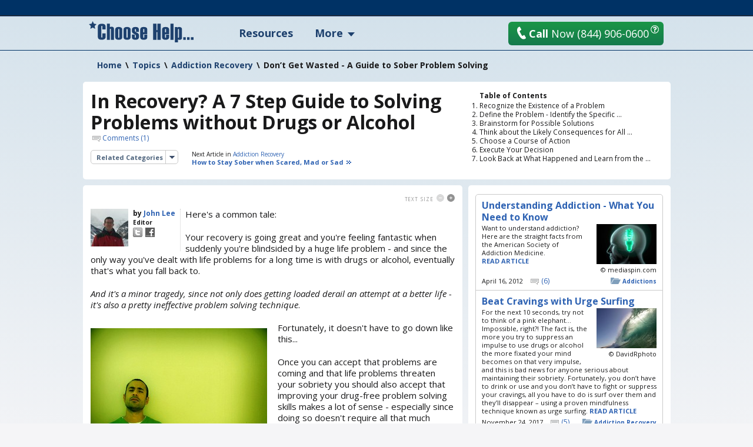

--- FILE ---
content_type: text/html; charset=utf-8
request_url: https://www.choosehelp.com/topics/recovery/in-recovery-a-7-step-guide-to-solving-problems-without-drugs-or-alcohol
body_size: 17328
content:



<!DOCTYPE html>



<html lang="en">
<!--sse-->
  
    
    
    
    

  

  <head>

    <meta charset="utf-8"/>

    <meta name="viewport" content="width=1000"/>

    
      <base href="https://www.choosehelp.com/topics/recovery/in-recovery-a-7-step-guide-to-solving-problems-without-drugs-or-alcohol/"/>
    

     <link rel="preconnect" href="https://fonts.gstatic.com/"/>
     <link rel="preconnect" href="https://fonts.gstatic.com/" crossorigin />
     <link href="https://fonts.googleapis.com/css?family=Open+Sans:400,400italic,600,700&amp;display=fallback" rel="stylesheet"/>    

    <title>In Recovery? A 7 Step Guide to Solving Problems without Drugs or Alcohol </title>


  <script data-pagespeed-orig-type="text/javascript" type="text/psajs" data-pagespeed-orig-index="0">function fbprops(){return{'app_id':'183701334989533'};}</script>



  
  
    
    
    
      <link rel="stylesheet" href="https://www.choosehelp.com/portal_css/ChooseHelp%20Theme/sslcssmember-cachekey0988-cachekey6376.css" type="text/css"/>
    
    
    
  

  
    
    
    
    
      <style type="text/css" media="screen">@media screen{#portaltab-more .subMenuWrapper{width:193px}}</style>
    
    
  

  
    
    
    
      <link rel="stylesheet" href="https://www.choosehelp.com/portal_css/ChooseHelp%20Theme/A.sslcsssslcsstherapistCarousel-cachekey3578-cachekey6916.css.pagespeed.cf.zT4a17sdw11bw7TdU3hw.css" type="text/css"/>
    
    
    
  


  
  
    
    
      <script type="e9fdeaf9ba418a9998a9c80b-text/javascript" src="https://www.choosehelp.com/portal_javascripts/ChooseHelp%20Theme/ssljsjquery-cachekey0508-cachekey1786.js"></script>
    
    
    
  

  
    
    
      <script data-pagespeed-orig-type="text/javascript" src="https://www.choosehelp.com/portal_javascripts/ChooseHelp%20Theme/resourcecheck-cachekey5301.js" type="text/psajs" data-pagespeed-orig-index="1"></script>
    
    
    
  


  


<meta name="description" content="If you’re in recovery you’re probably used to dealing with problems by getting drunk or high. Unexpected problems are still coming (as they always do) so get ready for them. Learn effective problem solving techniques today and avoid relapse ..."/>
<meta name="keywords" content="Addiction recovery, Relapse, Relapse Prevention, Problem Solving, Addiction treatment"/>
<meta name="robots" content="ALL"/>
<meta name="distribution" content="Global"/>
<link rel="canonical" href="https://www.choosehelp.com/topics/recovery/in-recovery-a-7-step-guide-to-solving-problems-without-drugs-or-alcohol"/>


                <script data-pagespeed-orig-type="text/javascript" type="text/psajs" data-pagespeed-orig-index="2">var serv_options={"currentURL":"https://www.choosehelp.com/topics/recovery/in-recovery-a-7-step-guide-to-solving-problems-without-drugs-or-alcohol","getURL":"/chmonitor/get_log/","timestamp":"3e65bf2345e6f3ce3234eb6d3f878468","var_hash":1769044069,"postURL":"/chmonitor/post_log/","currentIP":"2a03:2880:f80e:12::, 162.158.79.107"};</script>
                

<script type="application/ld+json">{"url": "https://www.choosehelp.com", "sameAs": ["https://www.facebook.com/choosehelp", "https://twitter.com/choosehelp", "https://www.linkedin.com/company/choose-help", "https://www.pinterest.com/choosehelp/"], "logo": "https://www.choosehelp.com/marketing-images/sdlogo.png", "@context": "http://schema.org", "contactPoint": [{"contactType": "customer service", "@type": "ContactPoint", "telephone": "+1-310-455-8663"}, {"contactType": "reservations", "@type": "ContactPoint", "telephone": "+1-844-906-0600"}], "@type": "Organization"}</script>
<link rel="kss-base-url" href="https://www.choosehelp.com/topics/recovery/in-recovery-a-7-step-guide-to-solving-problems-without-drugs-or-alcohol"/>
<link rel="alternate" media="only screen and (max-width: 640px)" href="https://m.choosehelp.com/topics/recovery/in-recovery-a-7-step-guide-to-solving-problems-without-drugs-or-alcohol" />




  
  <meta property="og:title" content="Don’t Get Wasted - A Guide to Sober Problem Solving"/>
  
  
  <meta property="og:description" content="If you’re in recovery you’re probably used to dealing with problems by getting drunk or high. Unexpected problems are still coming (as they always do) so get ready for them. Learn effective problem solving techniques today and avoid relapse tomorrow. "/>
  
  
  <meta property="og:type" content="article"/>
  
  
  <meta property="og:image" content="https://www.choosehelp.com/topics/recovery/in-recovery-a-7-step-guide-to-solving-problems-without-drugs-or-alcohol/image"/>
  
  
  <meta property="og:url" content="https://www.choosehelp.com/topics/recovery/in-recovery-a-7-step-guide-to-solving-problems-without-drugs-or-alcohol"/>
  
  
  <meta property="og:site_name" content="CHOOSE HELP"/>
  
  
  <meta property="og:locale" content="en_US"/>
  


<script src="" type="text/psajs" data-pagespeed-orig-index="3"></script>



    

    <link rel="author" href="https://www.choosehelp.com/profile/John" title="Author information"/>



    <link rel="shortcut icon" type="image/x-icon" href="https://www.choosehelp.com/favicon.ico"/>



    <link rel="home" href="https://www.choosehelp.com" title="Front page"/>

    <link rel="contents" href="https://www.choosehelp.com/sitemap" title="Site Map"/>








    <link rel="search" href="https://www.choosehelp.com/search_form" title="Search this site"/>



    
    

    
    

    
    

    
    

    <!-- includes clinkrank.ai -->

    <script type="e9fdeaf9ba418a9998a9c80b-text/javascript" data-pagespeed-no-defer>var clickRankAi=document.createElement("script");clickRankAi.src="https://js.clickrank.ai/seo/5a6e6894-6732-4a7f-80d6-0c4fac92be4e/script?"+new Date().getTime();clickRankAi.async=true;document.head.appendChild(clickRankAi);</script>


    <!-- detects tablets and includes specific css -->
    <script type="e9fdeaf9ba418a9998a9c80b-text/javascript" data-pagespeed-no-defer>(function(){var previousDevice,_addClass,_doc_element,_find,_handleOrientation,_hasClass,_orientation_event,_removeClass,_supports_orientation,_user_agent;previousDevice=window.device;window.device={};_doc_element=window.document.documentElement;_user_agent=window.navigator.userAgent.toLowerCase();device.ios=function(){return device.iphone()||device.ipod()||device.ipad();};device.iphone=function(){return _find('iphone');};device.ipod=function(){return _find('ipod');};device.ipad=function(){return _find('ipad');};device.android=function(){return _find('android');};device.androidPhone=function(){return device.android()&&_find('mobile');};device.androidTablet=function(){return device.android()&&!_find('mobile');};device.blackberry=function(){return _find('blackberry')||_find('bb10')||_find('rim');};device.blackberryPhone=function(){return device.blackberry()&&!_find('tablet');};device.blackberryTablet=function(){return device.blackberry()&&_find('tablet');};device.windows=function(){return _find('windows');};device.windowsPhone=function(){return device.windows()&&_find('phone');};device.windowsTablet=function(){return device.windows()&&(_find('touch')&&!device.windowsPhone());};device.fxos=function(){return(_find('(mobile;')||_find('(tablet;'))&&_find('; rv:');};device.fxosPhone=function(){return device.fxos()&&_find('mobile');};device.fxosTablet=function(){return device.fxos()&&_find('tablet');};device.meego=function(){return _find('meego');};device.cordova=function(){return window.cordova&&location.protocol==='file:';};device.nodeWebkit=function(){return typeof window.process==='object';};device.mobile=function(){return device.androidPhone()||device.iphone()||device.ipod()||device.windowsPhone()||device.blackberryPhone()||device.fxosPhone()||device.meego();};device.tablet=function(){return device.ipad()||device.androidTablet()||device.blackberryTablet()||device.windowsTablet()||device.fxosTablet();};device.desktop=function(){return!device.tablet()&&!device.mobile();};device.portrait=function(){return(window.innerHeight/window.innerWidth)>1;};device.landscape=function(){return(window.innerHeight/window.innerWidth)<1;};device.noConflict=function(){window.device=previousDevice;return this;};_find=function(needle){return _user_agent.indexOf(needle)!==-1;};_hasClass=function(class_name){var regex;regex=new RegExp(class_name,'i');return _doc_element.className.match(regex);};_addClass=function(class_name){};_removeClass=function(class_name){};if(device.ios()){if(device.ipad())_addClass("ios ipad tablet");else if(device.iphone())_addClass("ios iphone mobile");else if(device.ipod())_addClass("ios ipod mobile");}else if(device.android())if(device.androidTablet())_addClass("android tablet");else _addClass("android mobile");else if(device.blackberry())if(device.blackberryTablet())_addClass("blackberry tablet");else _addClass("blackberry mobile");else if(device.windows())if(device.windowsTablet())_addClass("windows tablet");else if(device.windowsPhone())_addClass("windows mobile");else _addClass("desktop");else if(device.fxos())if(device.fxosTablet())_addClass("fxos tablet");else _addClass("fxos mobile");else if(device.meego())_addClass("meego mobile");else if(device.nodeWebkit())_addClass("node-webkit");else _addClass("desktop");if(device.cordova())_addClass("cordova");_handleOrientation=function(){if(device.landscape()){_removeClass("portrait");return _addClass("landscape");}else{_removeClass("landscape");return _addClass("portrait");}};_supports_orientation="onorientationchange"in window;_orientation_event=_supports_orientation?"orientationchange":"resize";if(window.addEventListener)window.addEventListener(_orientation_event,_handleOrientation,false);else if(window.attachEvent)window.attachEvent(_orientation_event,_handleOrientation);else window[_orientation_event]=_handleOrientation;_handleOrientation();}).call(this);if(typeof device!=="undefined"&&device.tablet()){var link=document.createElement("link");var type=document.createAttribute("type");type.value="text/css";link.setAttributeNode(type);var rel=document.createAttribute("rel");rel.value="stylesheet";link.setAttributeNode(rel);var base=document.getElementsByTagName("base")[0].getAttribute("href");var dummy_link=document.createElement("a");dummy_link.href=base;var protocol=dummy_link.protocol+"//";var host=dummy_link.host;var port=dummy_link.port?":"+dummy_link.port:"";var href=document.createAttribute("href");href.value=protocol+host+port+"/tablet.css";link.setAttributeNode(href);document.getElementsByTagName("head")[0].appendChild(link)}</script>

  </head>

  <body class="section-topics type-charticle template-view" dir="ltr"><noscript><meta HTTP-EQUIV="refresh" content="0;url='https://www.choosehelp.com/topics/recovery/in-recovery-a-7-step-guide-to-solving-problems-without-drugs-or-alcohol?PageSpeed=noscript'" /><style><!--table,div,span,font,p{display:none} --></style><div style="display:block">Please click <a href="https://www.choosehelp.com/topics/recovery/in-recovery-a-7-step-guide-to-solving-problems-without-drugs-or-alcohol?PageSpeed=noscript">here</a> if you are not redirected within a few seconds.</div></noscript>
    <!-- Google Tag Manager -->
<noscript><iframe src="//www.googletagmanager.com/ns.html?id=GTM-P83KXV" height="0" width="0" style="display:none;visibility:hidden"></iframe></noscript>
<script type="text/psajs" data-pagespeed-orig-index="4">(function(w,d,s,l,i){w[l]=w[l]||[];w[l].push({'gtm.start':new Date().getTime(),event:'gtm.js'});var f=d.getElementsByTagName(s)[0],j=d.createElement(s),dl=l!='dataLayer'?'&l='+l:'';j.async=true;j.src='//www.googletagmanager.com/gtm.js?id='+i+dl;f.parentNode.insertBefore(j,f);})(window,document,'script','dataLayer','GTM-P83KXV');</script>
<!-- End Google Tag Manager -->

    <div id="visual-portal-wrapper" style="background: radial-gradient(circle farthest-side at 50% -90%, rgba(3, 105, 161, .4) 25%, rgba(56, 189, 248, 0) 60%), no-repeat">
     <div id="visual-portal-inner">

      <div id="portal-top">
        <div class="portal-header-wrapper">
 <div id="portal-header">
   <a accesskey="1" href="https://www.choosehelp.com">
  <div class="portal-logo-wrapper">
    <svg xmlns="http://www.w3.org/2000/svg" width="178" height="36" viewbox="0 0 163 33" class="portal-logo">
      <path d="M26 12.801h-4.991v-4.863c0-.4-.249-.599-.748-.599-.522 0-.783.2-.783.599v17.038c0 .4.261.599.783.599.499 0 .748-.2.748-.599v-6.062h4.991v6.233c0 1.164-.58 2.098-1.739 2.8-1.159.702-2.47 1.053-3.93 1.053-4.22 0-6.33-1.473-6.33-4.418v-15.805c0-3.185 2.11-4.777 6.33-4.777 3.78 0 5.67 1.45 5.67 4.349zM39 29h-4.684v-16.318c0-.616-.269-.924-.808-.924-.55 0-.825.296-.825.889v16.353h-4.684v-25h4.684v5.37c.561-.5 1.534-.75 2.919-.75.924 0 1.721.256 2.391.767.671.511 1.006 1.191 1.006 2.04zM41 24.865v-11.73c0-2.757 1.858-4.135 5.574-4.135 1.436 0 2.699.321 3.79.962 1.091.641 1.636 1.643 1.636 3.004v12.068c0 2.644-1.809 3.966-5.426 3.966-3.716 0-5.574-1.378-5.574-4.135zm6.314.135v-12c0-.641-.269-.962-.806-.962-.548 0-.822.321-.822.962v12c0 .664.274.996.822.996.537 0 .806-.332.806-.996zM54 24.865v-11.73c0-2.757 1.858-4.135 5.574-4.135 1.436 0 2.699.321 3.79.962 1.091.641 1.636 1.643 1.636 3.004v12.068c0 2.644-1.809 3.966-5.426 3.966-3.716 0-5.574-1.378-5.574-4.135zm6.314.135v-12c0-.641-.269-.962-.806-.962-.548 0-.822.321-.822.962v12c0 .664.274.996.822.996.537 0 .806-.332.806-.996zM67 20.848h4.684v4.152c0 .664.264.996.792.996s.792-.636.792-1.907c0-1.654-.324-2.723-.973-3.207-2.452-1.316-3.931-2.236-4.436-2.759-.506-.523-.759-1.308-.759-2.354v-2.633c0-2.757 1.825-4.135 5.475-4.135 3.551 0 5.327 1.322 5.327 3.966v3.865h-4.585l.099-2.346c0-1.631-.291-2.447-.874-2.447s-.874.512-.874 1.536c0 1.058.129 1.857.388 2.397.258.54 1.696 1.468 4.313 2.785 1.088.799 1.633 1.857 1.633 3.173v2.937c0 2.757-1.853 4.135-5.558 4.135-3.628 0-5.442-1.322-5.442-3.966zM91 20.426h-6.316v4.574c0 .664.275.996.825.996.539 0 .808-.332.808-.996v-3.949h4.684v3.983c0 2.644-1.842 3.966-5.525 3.966-3.65 0-5.475-1.378-5.475-4.135v-11.73c0-2.757 1.825-4.135 5.475-4.135 3.683 0 5.525 1.322 5.525 3.966zm-4.684-2.937v-4.489c0-.641-.269-.962-.808-.962-.55 0-.825.321-.825.962v4.489zM112 29h-5.265v-11.994h-1.471v11.994h-5.265v-25h5.265v9.972h1.471v-9.972h5.265zM125 20.426h-6.316v4.574c0 .664.275.996.825.996.539 0 .808-.332.808-.996v-3.949h4.684v3.983c0 2.644-1.842 3.966-5.525 3.966-3.65 0-5.475-1.378-5.475-4.135v-11.73c0-2.757 1.825-4.135 5.475-4.135 3.683 0 5.525 1.322 5.525 3.966zm-4.684-2.937v-4.489c0-.641-.269-.962-.808-.962-.55 0-.825.321-.825.962v4.489zM132 29h-5v-25h5zM138.684 28.37v4.63h-4.684v-23.864h3.546l.396.797c.77-.622 1.682-.933 2.738-.933 1.066 0 2.053.277 2.96.831.907.554 1.361 1.351 1.361 2.392v14.146c0 .825-.33 1.487-.989 1.984-.66.498-1.462.746-2.408.746-1.308 0-2.281-.243-2.919-.729zm1.633-3.223v-12.195c0-.599-.269-.899-.808-.899-.55 0-.825.3-.825.899v12.229c0 .577.275.865.825.865.539 0 .808-.3.808-.899zM147 25h4v4h-4zM159 25h4v4h-4zM153 25h4v4h-4zM9.732 11.974l-3.715-2.034-3.702 2.061.694-4.339-3.01-3.061 4.144-.647 1.841-3.952 1.867 3.939 4.148.618-2.99 3.082z"/>
    </svg>
  </div>
</a>

<ul id="portal-personaltools" class="visualInline">

   

    <li class="hiddenStructure" id="user-id-element"></li>

    
        <li>
            <a href="https://www.choosehelp.com/@@enter" style="visibility: hidden;">Register | Log In</a>
        </li>
    

    

</ul>




<ul id="portal-globalnav">
    
        <li id="portaltab-treatment" class="topLevel">
            <a class="topLevelTab" href="https://www.choosehelp.com/rehab">Resources</a>
            
            
        </li>
    
    
        <li id="portaltab-more" class="dropDown topLevel">
            
            <span class="topLevelTab">More</span>
            <div class="subMenuWrapper">
                
                    <ul class="subMenuColumn">
                        <li class="plain"><a href="https://www.choosehelp.com/topics">Recovery A-Z</a></li>
                        <li class="plain"><a href="https://www.choosehelp.com/experts">Expert Answers</a></li>
                        <li class="plain"><a href="https://www.choosehelp.com/blogs">Blogs</a></li>
                        <li class="plain"><a href="https://www.choosehelp.com/onlinerehab">Online Programs</a></li>
                        <li class="plain"><a href="https://www.choosehelp.com/interventionservices">Interventions</a></li>
                    </ul>
                
            </div>
        </li>
    
</ul>



    <div class="header-site-actions">



      
      <div class="top-contact">
        <a href="https://www.choosehelp.com/assessment_form" class="btn-orange top-contact-button chThickBoxLink" style="background: linear-gradient(180deg, #1a9646, #157a4d)" title="Request Assessment" href="assessment_form">
           <svg xmlns="http://www.w3.org/2000/svg" width="17" height="24" viewbox="0 0 17 24" class="top-call-now-button-icon">
             <path d="M16.842 20.936c.084.155.134.315.151.481.024.23-.014.452-.113.663-.099.213-.251.382-.456.512l-.965.593c-.377.226-.759.402-1.148.528-.388.125-.785.211-1.191.254-.652.07-1.308.028-1.968-.126-.659-.153-1.301-.405-1.925-.754-.624-.35-1.221-.791-1.791-1.321-.57-.53-1.093-1.133-1.57-1.81-.298-.371-.614-.798-.95-1.279-.285-.41-.612-.902-.983-1.477-.371-.575-.751-1.216-1.142-1.924-.398-.707-.719-1.328-.965-1.862-.245-.534-.439-.979-.579-1.335-.164-.415-.285-.774-.362-1.075-.224-.55-.404-1.102-.54-1.655-.136-.553-.232-1.105-.289-1.656-.074-.719-.075-1.42-.002-2.1.073-.681.226-1.323.46-1.927.234-.604.552-1.156.955-1.656.403-.5.897-.924 1.482-1.274l.952-.577c.151-.086.306-.137.464-.154.223-.024.437.017.642.123.205.105.367.264.486.477l2.384 4.254c.083.154.134.312.151.474.025.237-.014.464-.113.678-.099.215-.252.384-.46.508l-1.883 1.14c-.249.15-.431.352-.545.604-.115.252-.158.515-.129.789.021.208.08.4.176.575l4.028 7.22c.157.278.356.473.593.585.239.113.49.155.753.127.18-.019.359-.08.537-.183l1.883-1.141c.149-.085.303-.136.461-.153.218-.023.431.017.638.122.207.105.371.263.493.472l2.38 4.257z"/>
           </svg>
           <b>Call</b> Now <span>(844) 906-0600</span>
         </a>
        <button class="question-mark-sm-btn staffed_thickbox"></button>
        <a href="tel:+18449060600" class="top-call-now">
          <svg xmlns="http://www.w3.org/2000/svg" width="17" height="24" viewbox="0 0 17 24" class="top-call-now-icon">
            <path d="M16.842 20.936c.084.155.134.315.151.481.024.23-.014.452-.113.663-.099.213-.251.382-.456.512l-.965.593c-.377.226-.759.402-1.148.528-.388.125-.785.211-1.191.254-.652.07-1.308.028-1.968-.126-.659-.153-1.301-.405-1.925-.754-.624-.35-1.221-.791-1.791-1.321-.57-.53-1.093-1.133-1.57-1.81-.298-.371-.614-.798-.95-1.279-.285-.41-.612-.902-.983-1.477-.371-.575-.751-1.216-1.142-1.924-.398-.707-.719-1.328-.965-1.862-.245-.534-.439-.979-.579-1.335-.164-.415-.285-.774-.362-1.075-.224-.55-.404-1.102-.54-1.655-.136-.553-.232-1.105-.289-1.656-.074-.719-.075-1.42-.002-2.1.073-.681.226-1.323.46-1.927.234-.604.552-1.156.955-1.656.403-.5.897-.924 1.482-1.274l.952-.577c.151-.086.306-.137.464-.154.223-.024.437.017.642.123.205.105.367.264.486.477l2.384 4.254c.083.154.134.312.151.474.025.237-.014.464-.113.678-.099.215-.252.384-.46.508l-1.883 1.14c-.249.15-.431.352-.545.604-.115.252-.158.515-.129.789.021.208.08.4.176.575l4.028 7.22c.157.278.356.473.593.585.239.113.49.155.753.127.18-.019.359-.08.537-.183l1.883-1.141c.149-.085.303-.136.461-.153.218-.023.431.017.638.122.207.105.371.263.493.472l2.38 4.257z"/>
          </svg>
          <b>Call</b> Now
          <span class="top-call-now__number">(844) 906-0600</span>
        </a>
        <button class="question-mark-sm-header staffed_thickbox"></button>
      </div>
    </div>
 </div>
</div>






    


<div class="aboveColumnsViewlet">
  <div class="aboveColumnsTop">

<div class="documentActions">
    

    
</div>

<div id="portal-breadcrumbs" xmlns:v="http://rdf.data-vocabulary.org/#">

    <span typeof="v:Breadcrumb" dir="ltr">
      <a rel="v:url" property="v:title" href="https://www.choosehelp.com">Home</a>
      <span class="breadcrumbSeparator">
          &#92;
          
      </span>
    </span>
    
    <span typeof="v:Breadcrumb" dir="ltr">
      <a href="https://www.choosehelp.com/topics" rel="v:url" property="v:title">Topics</a>
      <span class="breadcrumbSeparator">
        &#92;
        
      </span>
      
    </span>
    
    
    <span typeof="v:Breadcrumb" dir="ltr">
      <a href="https://www.choosehelp.com/topics/recovery" rel="v:url" property="v:title">Addiction Recovery</a>
      <span class="breadcrumbSeparator">
        &#92;
        
      </span>
      
    </span>
    
    
    <span dir="ltr">
      
      
      <span>Don’t Get Wasted - A Guide to Sober Problem Solving</span>
    </span>
    

</div>
</div>
  <div class="aboveColumnsMain">
    <div class="articleContentWrapper chArticlePageContent">
  <h2 class="articleContentTitle">Table of Contents</h2>
  
  <ol id="toc" class="articleContent">
    <li>
      <a href="#heading-recognize-the-existence-of-a-problem">Recognize the Existence of a Problem</a>
    </li>
    <li>
      <a href="#heading-define-the-problem-identify-the-specific-elements">Define the Problem - Identify the Specific ...</a>
    </li>
    <li>
      <a href="#heading-brainstorm-for-possible-solutions">Brainstorm for Possible Solutions</a>
    </li>
    <li>
      <a href="#heading-think-about-the-likely-consequences-for-all">Think about the Likely Consequences for All ...</a>
    </li>
    <li>
      <a href="#heading-choose-a-course-of-action">Choose a Course of Action</a>
    </li>
    <li>
      <a href="#heading-execute-your-decision">Execute Your Decision</a>
    </li>
    <li>
      <a href="#heading-look-back-at-what-happened-and-learn-from-the">Look Back at What Happened and Learn from the ...</a>
    </li>
  </ol>
  
</div>

<div class="globalDocumentFirstHeadingWrapper">
  <h1 class="documentFirstHeading">In Recovery? A 7 Step Guide to Solving Problems without Drugs or Alcohol </h1>
  
<a class="blockComments" href="https://www.choosehelp.com/topics/recovery/in-recovery-a-7-step-guide-to-solving-problems-without-drugs-or-alcohol#disqus_thread" title="View Comments">
  <span class="blockCommentsIcon"><!-- --></span> Comments (<span>1</span>)</a>
<!-- <div id="clear-space-after-comments-counter" class="visualClear"><!- -></div> -->


</div>

<div class="relatedCategoriesWrapper">
    <dl class="relatedCategories dropDownBox borderedRoundedCornersWrapper greyCorner">
      <dt>
        <span class="relatedCategoriesTitle">Related Categories</span>
      </dt>
      <dd>
        <ul>
          
          <li>
            <a href="https://www.choosehelp.com/topics/recovery" title="">Addiction Recovery</a>
          </li>
          
          
          <li>
            <a href="https://www.choosehelp.com/topics/addiction-treatment" title="">Addiction Treatment</a>
          </li>
          
          
          <li>
            <a href="https://www.choosehelp.com/topics/addictions" title="">Addictions</a>
          </li>
          
          
          <li>
            <a href="https://www.choosehelp.com/topics/alcohol-rehab" title="">Alcohol Rehab</a>
          </li>
          
          
          <li>
            <a href="https://www.choosehelp.com/topics/alcoholism" title="">Alcoholism</a>
          </li>
          
          
          <li>
            <a href="https://www.choosehelp.com/topics/christian-recovery" title="">Christian Recovery</a>
          </li>
          
          
          <li>
            <a href="https://www.choosehelp.com/topics/detox" title="">Detox</a>
          </li>
          
          
          <li>
            <a href="https://www.choosehelp.com/topics/drug-rehab" title="">Drug Rehab</a>
          </li>
          
          
          <li>
            <a href="https://www.choosehelp.com/topics/drug-treatment" title="">Drug Treatment</a>
          </li>
          
          
          <li>
            <a href="https://www.choosehelp.com/topics/intervention" title="">Intervention</a>
          </li>
          
          
          <li>
            <a href="https://www.choosehelp.com/topics/living-with-an-addict" title="">Living With An Addict</a>
          </li>
          
          
          <li>
            <a href="https://www.choosehelp.com/topics/christian-recovery-prayers" title="">Recovery Prayers</a>
          </li>
          
        </ul>
      </dd>
    </dl>
</div>

<dl class="nextArticle">
  <dt>
    Next Article in
    <a href="https://www.choosehelp.com/topics/recovery" title="">Addiction Recovery</a>
  </dt>
  <dd>
    <a href="https://www.choosehelp.com/topics/recovery/how-to-handle-negative-emotions-without-drugs-or-alcohol" class="nextArticleLink" title="Learn distress tolerance skills like mindfulness and imagery so you can handle uncomfortable feelings with out needing to get drunk or high.">How to Stay Sober when Scared, Mad or Sad</a>
  </dd>
</dl>

  </div>
</div>

      </div>

      
      <div id="portal-columns" class="visualColumnHideOne">
        <div id="visual-column-wrapper">
            
            <div id="portal-column-content">
            <div id="content-wrapper">
              
                <div class="">

                  


                  <div id="region-content" class="documentContent">

                    <a name="documentContent"></a>

                    

    <dl class="portalMessage info" id="kssPortalMessage" style="display:none">
        <dt>Info</dt>
        <dd></dd>
    </dl>



                    <div id="viewlet-above-content"></div>

                    
                    <div id="content">
                      
                      
    

        




        

        <div class="bodyTextWrapper">
            <div class="roundedCornersWrapper">
                <div class="bodyText">

                    <dl class="textSizeBlock">
  <dt>Text Size</dt>
  <dd><a class="smallerText light" href="#">Smaller</a></dd>
  <dd><a class="biggerText" href="#">Bigger</a></dd>
</dl>



<div class="articleByline">
  <a class="bylineExpertPortrait" title="Expert Profile" href="https://www.choosehelp.com/profile/John">
    <img alt="John Lee" width="64" height="64" src="https://cdn.choosehelp.com/portraits/John_64_64_down.jpeg"/>
  </a>
  <div class="articleBylineBody">
    <div class="articleBylineFullNameWrapper">by
      <a href="https://www.choosehelp.com/profile/John" title="Author Profile Page" class="articleBylineFullName">John Lee</a></div>
    
    <div class="articleBylineJob">Editor</div>
    <div class="articleBylineSocial">
      
      
      <a href="https://twitter.com/choosehelp" class="twitterLink" target="_blank" title="Follow Author on Twitter"><span>Twitter</span></a>
      <a href="https://www.facebook.com/choosehelp" class="fbLink" target="_blank" title="Author Facebook Page"><span>Facebook</span></a>
      
    </div>
  </div>
</div>

<div class="visualMargin"><!-- visualMargin --></div>


<div class="articleImageGallery">
  <div class="articleImage">
    <div class="articleImageWrapper">
      <a href="https://www.choosehelp.com/topics/recovery/in-recovery-a-7-step-guide-to-solving-problems-without-drugs-or-alcohol/image" class="thickbox" title="Don’t Get Wasted - A Guide to Sober Problem Solving">
        <img id="in-recovery-a-7-step-guide-to-solving-problems-without-drugs-or-alcohol" src="//cdn.choosehelp.com/content/e1c0481bc7d869170023fb193bf24566_b164d59_image_slide_problem.jpg" alt="Don’t Get Wasted - A Guide to Sober Problem Solving"/>
      </a>
      <span class="articleImageGalleryRights">
        <a href="https://www.choosehelp.com/image-copyrights?uid=e1c0481bc7d869170023fb193bf24566" title="Image Copyrights">&copy;
        Dhammza</a>
      </span>
    </div>
  </div>
  
  
  

</div>





                    
                    
        <div class="" id="parent-fieldname-text">
            <p>Here's a common tale:</p>
<p>Your recovery is going great and you're feeling fantastic
when suddenly you're blindsided by a huge life problem - and since the only way
you've dealt with life problems for a long time is with drugs or alcohol,
eventually that's what you fall back to.</p>
<p><em>And it's a minor tragedy, since not only does getting loaded
derail an attempt at a better life - it's also a pretty ineffective problem
solving technique</em>.</p>
<p>Fortunately, it doesn't have to go down like this...</p>
<p>Once you can accept that problems are coming and that life
problems threaten your sobriety you should also accept that improving your
drug-free problem solving skills makes a lot of sense - especially since doing
so doesn't require all that much effort.</p>
<p><strong><em>Not convinced?</em></strong></p>
<p>Well, addiction is a brain disease that’s not often reversed
with simple determination – in fact, the experts at the National Institute of
Drug Abuse (NIDA) say that learning new skills, such as improving problem solving
abilities or communication skills are 1 of 13 essential components of any
addiction treatment program.<a class="footnoteLink" href="/topics/recovery/in-recovery-a-7-step-guide-to-solving-problems-without-drugs-or-alcohol#nida-13-principles-of-effective-addiction"><sup>1</sup></a></p>
<p><em>See how easy it can be to improve your problem solving
skills by reading the following 7 step guide to problem solving that is recommended
by NIDA as an essential tool for anyone in early recovery.</em></p>
<h3>In Early Recovery? Why Your Problem Solving Skills Might
Need Work</h3>
<ul><li>While not everyone in early recovery suffers from weak
problem solving skills, many people, especially people with longer histories of
abuse, have become so used to 'solving' problems with drugs or alcohol that
they no longer have any other practiced skills to fall back on.</li><li>People in the midst of addiction often lose focus on life
beyond getting and using drugs or alcohol and so become out of practice at
recognizing the physical and environmental cues that indicate the existence of
a small problem. As a result, small problems aren't dealt with until they
grow into much larger ones. This phenomenon can endure into early recovery.</li></ul>
And for some people, things are even worse:
<ul><li>For impulsive personality types - People with impulsive
cognitive styles are less likely to weigh the possible benefits and
consequences of any course of action and these people are at an increased risk
to abuse drugs and alcohol and to ultimately develop addictions.</li></ul><h3>Life Problems - The Facts</h3>
<p>Before you get started with improving your problem solving
skills, it's useful to consider a few basic truths about problems and problem
solving.</p>
<ol><li>Everyone has problems</li><li>It's normal to feel anxious when faced with a problem</li><li>You have to work at problem solving to be good at it - It
requires focus and energy</li><li>Your first impulsive solution to a problem is often not the
best solution</li></ol><h3>In Recovery: 7 Steps to Better Problem Solving</h3>
<p>Practice the following 7 steps when confronted with your
next problem in life and find the best solution as you also reduce your risk of
drug or alcohol relapse.</p>
<h2 id="heading-recognize-the-existence-of-a-problem">Recognize the Existence of a Problem</h2>
<p>Accept that you have a problem.</p>
<p>Someone may tell you that you have a problem but you often
have to rely on clues that point toward its existence, such as feeling worried
or angry or depressed or feeling like you can’t handle some aspect of your
life.</p>
<p><em>“I have been feeling really down for a while now…I wonder
what’s causing my sadness?”</em></p>
<h2 id="heading-define-the-problem-identify-the-specific-elements">Define the Problem - Identify the Specific Elements</h2>
<p>Very specific problems are a lot easier to solve than poorly
defined ones.</p>
<ul><li>Big problems can seem overwhelming, fortunately, most large
problems are composed of a few smaller challenges all bundled together. Break down
large problems into their component parts and work on individual solutions for
each smaller part. </li></ul><p>Think about the specific challenges you face and decide on
exactly what you seek to achieve from a possible solution.</p>
<h2 id="heading-brainstorm-for-possible-solutions">Brainstorm for Possible Solutions</h2>
<p>Make a list - take a few minutes to brainstorm and write
down any and all solutions that occur to you.</p>
<ul><li>Don't focus in on the most likely solutions, at this stage
you're just trying to loosen up the cerebral cobwebs and put down on paper any
solutions that come to mind, no matter how outlandish they seem at the moment.</li><li>Think outside the box - how would someone else solve this
problem? How have you solved similar problems in the past? Call up a friend and
ask them what they'd do in this situation as well as what they think you should
do.</li><li>Remember also that you can choose to do nothing at all at
the moment.</li></ul><h2 id="heading-think-about-the-likely-consequences-for-all">Think about the Likely Consequences for All Possible
Solutions</h2>
<p>After you've brainstormed for all your options it's time to
start narrowing in on the best course of action.  </p>
<p>Beside each possible solution on your list write down:</p>
<ul><li>The likely positive and negative short term consequences of
that action</li><li>The likely positive and negative long term consequences of
that action</li></ul><h2 id="heading-choose-a-course-of-action">Choose a Course of Action</h2>
<p>Look back on your list to select the best course of action,
which should be the solution that delivers a positive outcome at the least
personal cost.</p>
<h2 id="heading-execute-your-decision">Execute Your Decision</h2>
<p>Once you've decided on a course of action, execute your
decision as quickly as possible.</p>
<h2 id="heading-look-back-at-what-happened-and-learn-from-the">Look Back at What Happened and Learn from the Situation</h2>
<p>Afterward, look back at what you did and think about what
worked best and about what didn't work as well it could have.</p>
<ul><li>If it’s still appropriate, modify your solution-plan to
eliminate what isn’t working and to maximize what's working best.</li><li>Celebrate your successes and learn from your mistakes.<a class="footnoteLink" href="/topics/recovery/in-recovery-a-7-step-guide-to-solving-problems-without-drugs-or-alcohol#nida-clinical-toolbox-problem-solving"><sup>2</sup></a></li></ul><h3>For Complicated Challenges, Repeat the Process as Necessary</h3>
<p>Complex problems may not disappear after a single round of
active problem solving.</p>
<p>This is normal.</p>
<p>If after completing the 7 steps your problems persist, start
again at the beginning, looking at how the problem has changed with time and from
your problem solving efforts and continue to work towards a satisfactory
solution by again using the same 7 step process.  </p>
            
        </div>
    

                    

<dl class="pageReferences">
  <dt>References</dt>
  <dd class="referenceColumn firstReferenceColumn">
    <ul>
      
      <li id="nida-13-principles-of-effective-addiction">
        <span class="referencesNumber">1.
        </span>
        <a class="external-link" href="http://archives.drugabuse.gov/NIDA_Notes/NNVol14N5/Tearoff.html">NIDA: 13 Principles of Effective Addiction Treatment&nbsp;</a>
      </li>
      
    </ul>
  </dd>
  <dd class="referenceColumn">
    <ul>
      
      <li id="nida-clinical-toolbox-problem-solving">
        <span class="referencesNumber">2.
        </span>
        <a class="external-link" href="http://archives.drugabuse.gov/TXManuals/CBT/CBT13.html">NIDA Clinical Toolbox: Problem Solving </a>
      </li>
      
    </ul>
  </dd>
</dl>



<div class="pageContentActions">
  
  
  
  
  
  
  
  
  
  
  
  
  
  
  
  
  
  <span class="last pageContentAction rssAction" id="subscribe">
    <span class="action">
      <a href="https://www.choosehelp.com/topics/recovery/RSS" target="_blank" title="Subscribe">Subscribe</a>
    </span>
    <span class="actionDesc">Subscribe to this topic category</span>
  </span>
  
  
</div>


                </div>
            </div>
        </div>

        
<p class="pageInfo">
  <span class="pageLastUpdate">
    Page last updated
    <span class="pageLastUpdateDate">Sep 03, 2012</span>
  </span>
  
</p>


    

                    </div>
                    

                    

                      <div class="discusion">

    <div id="disqus_thread"></div>
    <script data-pagespeed-orig-type="text/javascript" type="text/psajs" data-pagespeed-orig-index="5">if(true){var disqus_config=function(){if(false||true){var getXmlHttp=function(){var xmlhttp;try{xmlhttp=new ActiveXObject('Msxml2.XMLHTTP');}catch(e){try{xmlhttp=new ActiveXObject('Microsoft.XMLHTTP');}catch(E){xmlhttp=false;}}if(!xmlhttp&&typeof XMLHttpRequest!='undefined'){xmlhttp=new XMLHttpRequest();}return xmlhttp;};var ajax_post=function(url,params){var xhr=new getXmlHttp();xhr.open('POST',url,true);xhr.setRequestHeader('Content-Type','application/x-www-form-urlencoded');xhr.onreadystatechange=function(){if(xhr.readyState==4){if(xhr.status!=200){console.log('Error while syncing new comment...')}}};xhr.send(params);};this.callbacks.onNewComment=[function(comment){var params='uid='+encodeURIComponent('e1c0481bc7d869170023fb193bf24566')+'&comment_id='+encodeURIComponent(comment.id)+'&send_email='+encodeURIComponent(false)+'&sync_wp='+encodeURIComponent(true);var url='https://www.choosehelp.com'+'/@@disqus_new_comment';ajax_post(url,params);}];};this.page.remote_auth_s3='e30= e9d73cf2046def8ce3f97ad09496324d76756b73 1769044069';this.page.api_key='5wSREJcvnQO1l5gTyjJeiy7QwASe1rMYXmEK7vjIKmygP4iRMo0kIMbzPx5AGCaj';if(true){this.sso={'name':'ChooseHelp','button':'https://www.choosehelp.com/ch_oauth_login_button.png','icon':'https://www.choosehelp.com/ch_favicon_small.png','url':'https://www.choosehelp.com/@@oauth_login','logout':'https://www.choosehelp.com/@@oauth_logout?came_from=https://www.choosehelp.com/topics/recovery/in-recovery-a-7-step-guide-to-solving-problems-without-drugs-or-alcohol','width':'400','height':'370'};}}};var disqus_identifier='e1c0481bc7d869170023fb193bf24566';var disqus_title='In Recovery? A 7 Step Guide to Solving Problems without Drugs or Alcohol ';var disqus_url='https://www.choosehelp.com/topics/recovery/in-recovery-a-7-step-guide-to-solving-problems-without-drugs-or-alcohol';var disqus_developer=0;(function(){var dsq=document.createElement('script');dsq.type='text/javascript';dsq.async=true;dsq.src='https://www-choosehelp-com.disqus.com/embed.js';(document.getElementsByTagName('head')[0]||document.getElementsByTagName('body')[0]).appendChild(dsq);})();</script>
    <noscript>Please enable JavaScript to view the comments powered by
        <a href="http://disqus.com/?ref_noscript=www-choosehelp-com">Disqus</a>.</noscript>
    

</div>

<div class="topicBlocks copyrightBylineWrapper">
  <div class="roundedCornersWrapper">
    <div class="copyrightByline topicBlocksContent">
      <a class="link-plain" rel="license" href="https://creativecommons.org/licenses/by/3.0/" title="Creative Commons License">
        <img width="88" height="31" src="https://licensebuttons.net/l/by/3.0/88x31.png" alt="Creative Commons License"/>
      </a>
      <dl>
        <dt>Copyright Notice</dt>
        <dd>
          We welcome republishing of our content on condition that you credit Choose
          Help and the respective authors. This article is licensed under a
          <a class="link-plain" target="_blank" rel="license" href="https://creativecommons.org/licenses/by/3.0/" title="Creative Commons License">Creative Commons License</a>.
        </dd>
      </dl>

    </div>
  </div>

</div>




                    

                  </div>

                </div>

              
            </div>
            </div>
            

            
            
            
          </div>
            
            <div id="portal-column-two">
              <div class="visualPadding">
                
                  
<div id="portletwrapper-706c6f6e652e7269676874636f6c756d6e0a636f6e74656e745f747970650a434841727469636c650a63682d667265657374796c652d706f72746c6574" class="portletWrapper kssattr-portlethash-706c6f6e652e7269676874636f6c756d6e0a636f6e74656e745f747970650a434841727469636c650a63682d667265657374796c652d706f72746c6574 firstPortlet">
</div>

<div id="portletwrapper-706c6f6e652e7269676874636f6c756d6e0a636f6e74656e745f747970650a434841727469636c650a66726f6d2d6f75722d73706f6e736f7273" class="portletWrapper kssattr-portlethash-706c6f6e652e7269676874636f6c756d6e0a636f6e74656e745f747970650a434841727469636c650a66726f6d2d6f75722d73706f6e736f7273">
</div>

<div id="portletwrapper-706c6f6e652e7269676874636f6c756d6e0a636f6e74656e745f747970650a434841727469636c650a70726573746f2d657870657274732d6164" class="portletWrapper kssattr-portlethash-706c6f6e652e7269676874636f6c756d6e0a636f6e74656e745f747970650a434841727469636c650a70726573746f2d657870657274732d6164">
</div>

<div id="portletwrapper-706c6f6e652e7269676874636f6c756d6e0a636f6e74656e745f747970650a434841727469636c650a61727469636c65732d796f752d6d61792d66696e642d68656c7066756c" class="portletWrapper kssattr-portlethash-706c6f6e652e7269676874636f6c756d6e0a636f6e74656e745f747970650a434841727469636c650a61727469636c65732d796f752d6d61792d66696e642d68656c7066756c"><div class="roundedCornersWrapper portletRC IEFixZIndex">
  <dl class="portlet borderedRoundedCornersPortlet helpfulArticlesPortlet">
    
    <dd class="portletItem borderedRoundedCornersWrapper lightGreyCorner">
      <div class="helpfulArticlesList">
        <div class="helpfulArticle">
          <a class="helpfulArticleTitle" href="https://www.choosehelp.com/topics/addictions/understanding-addiction-2013-the-straight-facts-from-the-american-society-of-addiction-medicine" title="Understanding Addiction -  What You Need to Know">Understanding Addiction -  What You Need to Know</a>
          <div class="helpfulArticleImage">
            <a href="https://www.choosehelp.com/topics/addictions/understanding-addiction-2013-the-straight-facts-from-the-american-society-of-addiction-medicine" title="Understanding Addiction -  What You Need to Know">
              <img class="lazyLoad" alt="Understanding Addiction -  What You Need to Know" src="https://www.choosehelp.com/p.png" width="102" height="64" style="max-width:100%;height:auto" longdesc="//cdn.choosehelp.com/content/723d33c54866422a7f9abe9d0f8a6f5b_27eea2e_image_portlet_brainbulp.jpeg"/>
            </a>
            <span class="sectionImageRights">&copy;
              mediaspin.com</span>
          </div>
          <span class="helpfulArticleDesc">Want to understand addiction? Here are the straight facts from the American Society of Addiction Medicine. </span>
          <a href="https://www.choosehelp.com/topics/addictions/understanding-addiction-2013-the-straight-facts-from-the-american-society-of-addiction-medicine" class="helpfulArticleFull" title="Read Full Article" class="readArticleLink">Read Article</a>
          <div class="helpfulArticleFooter">
            <a class="topicLink" href="https://www.choosehelp.com/topics/addictions" title="Visit Article Topic">Addictions</a>
            <span class="expertArticleDate">April 16, 2012</span>
            <a class="blockComments" href="https://www.choosehelp.com/topics/addictions/understanding-addiction-2013-the-straight-facts-from-the-american-society-of-addiction-medicine#disqus_thread" title="View Comments">
              <span class="blockCommentsIcon"><!-- --></span> (<span>6</span>)</a>
          </div>
        </div>
        <div class="helpfulArticle">
          <a class="helpfulArticleTitle" href="https://www.choosehelp.com/topics/recovery/cravings-mindfulness-urge-surfing" title="Urge Surfing: Beat Cravings and Relapse with a Mindfulness Technique">Beat Cravings with Urge Surfing</a>
          <div class="helpfulArticleImage">
            <a href="https://www.choosehelp.com/topics/recovery/cravings-mindfulness-urge-surfing" title="Urge Surfing: Beat Cravings and Relapse with a Mindfulness Technique">
              <img class="lazyLoad" alt="Urge Surfing: Beat Cravings and Relapse with a Mindfulness Technique" src="https://www.choosehelp.com/p.png" width="102" height="64" style="max-width:100%;height:auto" longdesc="//cdn.choosehelp.com/content/0dbf75c34738bdf41841776116bc75ba_fe900d4_image_portlet_wave.jpg"/>
            </a>
            <span class="sectionImageRights">&copy;
              DavidRphoto</span>
          </div>
          <span class="helpfulArticleDesc">For the next 10 seconds, try not to think of a pink elephant…Impossible, right?! The fact is, the more you try to suppress an impulse to use drugs or alcohol the more fixated your mind becomes on that very impulse, and this is bad news for anyone serious about maintaining their sobriety. Fortunately, you don’t have to drink or use and you don’t have to fight or suppress your cravings, all you have to do is surf over them and they’ll disappear – using a proven mindfulness technique known as urge surfing. </span>
          <a href="https://www.choosehelp.com/topics/recovery/cravings-mindfulness-urge-surfing" class="helpfulArticleFull" title="Read Full Article" class="readArticleLink">Read Article</a>
          <div class="helpfulArticleFooter">
            <a class="topicLink" href="https://www.choosehelp.com/topics/recovery" title="Visit Article Topic">Addiction Recovery</a>
            <span class="expertArticleDate">November 24, 2017</span>
            <a class="blockComments" href="https://www.choosehelp.com/topics/recovery/cravings-mindfulness-urge-surfing#disqus_thread" title="View Comments">
              <span class="blockCommentsIcon"><!-- --></span> (<span>5</span>)</a>
          </div>
        </div>
        <div class="helpfulArticle">
          <a class="helpfulArticleTitle" href="https://www.choosehelp.com/topics/recovery/writing-a-relapse-prevention-plan" title="How to Write a Relapse Prevention Plan">Writing a Relapse Prevention Plan</a>
          <div class="helpfulArticleImage">
            <a href="https://www.choosehelp.com/topics/recovery/writing-a-relapse-prevention-plan" title="How to Write a Relapse Prevention Plan">
              <img class="lazyLoad" alt="How to Write a Relapse Prevention Plan" src="https://www.choosehelp.com/p.png" width="102" height="64" style="max-width:100%;height:auto" longdesc="//cdn.choosehelp.com/content/c225333302a7c7543527278a869cd9f9_8ec428f_image_portlet_relapse.jpg"/>
            </a>
            <span class="sectionImageRights">&copy;
              enthuan</span>
          </div>
          <span class="helpfulArticleDesc">This article describes what a relapse prevention plan is and how to write an effective plan. It includes ideas for what you can include in a simple relapse prevention plan or a detailed recovery plan.</span>
          <a href="https://www.choosehelp.com/topics/recovery/writing-a-relapse-prevention-plan" class="helpfulArticleFull" title="Read Full Article" class="readArticleLink">Read Article</a>
          <div class="helpfulArticleFooter">
            <a class="topicLink" href="https://www.choosehelp.com/topics/recovery" title="Visit Article Topic">Addiction Recovery</a>
            <span class="expertArticleDate">February 21, 2014</span>
            <a class="blockComments" href="https://www.choosehelp.com/topics/recovery/writing-a-relapse-prevention-plan#disqus_thread" title="View Comments">
              <span class="blockCommentsIcon"><!-- --></span> (<span>7</span>)</a>
          </div>
        </div>
      </div>
    </dd>
  </dl>
</div>
</div>

<div id="portletwrapper-706c6f6e652e7269676874636f6c756d6e0a636f6e74656e745f747970650a434841727469636c650a63682d667265657374796c652d706f72746c65742d686f6e636f6465" class="portletWrapper kssattr-portlethash-706c6f6e652e7269676874636f6c756d6e0a636f6e74656e745f747970650a434841727469636c650a63682d667265657374796c652d706f72746c65742d686f6e636f6465"><dl class="portlet portletFreestyle">

  
  <dd class="portletItem">
<div style="font-size: 12px;" class="borderedRoundedCornersWrapper lightGreyCorner honBlock">
<p><img title="This website is certified by Health On the Net Foundation. Click to verify." style="border: 0px none; height: 72px; float: left; margin: 2px;" src="resolveuid/47300703f709522f12054dfed0c891bf" alt="This website is certified by Health On the Net Foundation."/> This site complies with the HONcode standard for trustworthy health information.</p>
</div>
</dd>
</dl>
</div>

<div id="portletwrapper-706c6f6e652e7269676874636f6c756d6e0a636f6e74656e745f747970650a434841727469636c650a6469762d646174612d737469636b792d706f72746c6574732d626f74746f6d" class="portletWrapper kssattr-portlethash-706c6f6e652e7269676874636f6c756d6e0a636f6e74656e745f747970650a434841727469636c650a6469762d646174612d737469636b792d706f72746c6574732d626f74746f6d"><dl class="portlet portletFreestyle">

  
  <dd class="portletItem"><div data-sticky-portlets>
<div class="portlet rehabFinderPortlet" style="padding:20px 14px 14px">
<div class="rehabFinderPortlet__title" style="font-size: 24px; margin-bottom: 16px">Find Treatment</div>
<form id="portlet-treatment-locator" class="rehabFinderPortlet__form" action="/locator/" method="POST">
<input class="location-searchbox rehabFinderPortlet__input" type="text" placeholder="Enter Location" autocomplete="off">
<button class="location-search-btn rehabFinderPortlet__btn">Search</button>
<input name="country" type="hidden" class="country">
<input name="arealevel1" type="hidden" class="administrative_area_level_1">
<input name="arealevel2" type="hidden" class="administrative_area_level_2">
<input name="city" type="hidden" class="locality">
<input name="city" type="hidden" class="sublocality_level_1">
</form>
<a class="rehabFinderPortlet__browse rehab-finder-browseBy" style="color: #fff" href="/rehab#collapsible-regions">Browse by region &raquo;</a>
<script data-pagespeed-orig-type="text/javascript" type="text/psajs" data-pagespeed-orig-index="6">var autocomplete_options={types:['geocode'],componentRestrictions:{country:['us','as','gu','pr','vi']}}</script>
<script type="e9fdeaf9ba418a9998a9c80b-text/javascript" src="/++resource++locator_autocomplete.js"></script>
<script data-pagespeed-orig-type="text/javascript" src="https://maps.googleapis.com/maps/api/js?key=AIzaSyBSGb5DRAVHotuEODI5Uwd7Dv3IOaq_7jw&amp;libraries=places&amp;callback=init_autocomplete" type="text/psajs" data-pagespeed-orig-index="7"></script>
</div>

<div style="font-size:12px;margin:10px auto 0;width:96%;overflow:hidden;color:#1E416E">
<div style="overflow:hidden;float:left;margin-right:15px;"><svg xmlns="http://www.w3.org/2000/svg" version="1.1" width="100" height="100" viewBox="0 0 100 100"><rect x="0" y="0" width="100" height="100" fill="#ffffff"></rect><g transform="scale(3.03)"><g transform="translate(2,2)"><g><g transform="translate(3.5,3.5)"><path fill-rule="evenodd" d="M-3.5 -3.5L-3.5 3.5L3.5 3.5L3.5 -3.5ZM-2.5 -2.5L-2.5 2.5L2.5 2.5L2.5 -2.5Z" fill="#1e416e"></path><path fill-rule="evenodd" d="M-1.5 -1.5L-1.5 1.5L1.5 1.5L1.5 -1.5Z" fill="#1e416e"></path></g></g><g><g transform="translate(25.5,3.5)"><g transform="rotate(90)"><path fill-rule="evenodd" d="M-3.5 -3.5L-3.5 3.5L3.5 3.5L3.5 -3.5ZM-2.5 -2.5L-2.5 2.5L2.5 2.5L2.5 -2.5Z" fill="#1e416e"></path><path fill-rule="evenodd" d="M-1.5 -1.5L-1.5 1.5L1.5 1.5L1.5 -1.5Z" fill="#1e416e"></path></g></g></g><g><g transform="translate(3.5,25.5)"><g transform="rotate(-90)"><path fill-rule="evenodd" d="M-3.5 -3.5L-3.5 3.5L3.5 3.5L3.5 -3.5ZM-2.5 -2.5L-2.5 2.5L2.5 2.5L2.5 -2.5Z" fill="#1e416e"></path><path fill-rule="evenodd" d="M-1.5 -1.5L-1.5 1.5L1.5 1.5L1.5 -1.5Z" fill="#1e416e"></path></g></g></g><path fill-rule="evenodd" d="M8 0L8 3L9 3L9 5L8 5L8 10L9 10L9 11L10 11L10 12L8 12L8 11L7 11L7 10L6 10L6 9L7 9L7 8L6 8L6 9L5 9L5 8L2 8L2 9L4 9L4 10L3 10L3 11L4 11L4 13L3 13L3 12L0 12L0 14L1 14L1 13L3 13L3 14L6 14L6 15L1 15L1 17L0 17L0 21L1 21L1 17L2 17L2 16L5 16L5 17L7 17L7 18L6 18L6 19L5 19L5 18L3 18L3 21L5 21L5 20L6 20L6 21L7 21L7 20L6 20L6 19L7 19L7 18L8 18L8 17L9 17L9 19L8 19L8 22L10 22L10 23L9 23L9 24L8 24L8 27L9 27L9 29L11 29L11 28L12 28L12 29L13 29L13 28L14 28L14 29L15 29L15 28L16 28L16 29L18 29L18 28L20 28L20 27L18 27L18 28L16 28L16 27L15 27L15 26L16 26L16 24L17 24L17 26L18 26L18 24L17 24L17 22L18 22L18 21L16 21L16 23L15 23L15 21L14 21L14 19L15 19L15 20L16 20L16 19L15 19L15 18L14 18L14 19L13 19L13 18L11 18L11 20L12 20L12 19L13 19L13 21L10 21L10 17L11 17L11 15L12 15L12 17L16 17L16 16L17 16L17 18L19 18L19 21L20 21L20 24L19 24L19 26L22 26L22 25L24 25L24 26L23 26L23 27L24 27L24 26L25 26L25 28L23 28L23 29L26 29L26 27L28 27L28 28L29 28L29 27L28 27L28 26L25 26L25 25L26 25L26 23L27 23L27 22L28 22L28 21L29 21L29 19L27 19L27 18L28 18L28 16L29 16L29 15L28 15L28 16L27 16L27 18L25 18L25 19L24 19L24 18L23 18L23 19L22 19L22 17L23 17L23 15L24 15L24 17L25 17L25 16L26 16L26 15L27 15L27 14L26 14L26 13L28 13L28 14L29 14L29 13L28 13L28 12L26 12L26 11L28 11L28 9L29 9L29 8L26 8L26 9L27 9L27 10L25 10L25 9L24 9L24 8L20 8L20 7L21 7L21 2L20 2L20 1L21 1L21 0L20 0L20 1L19 1L19 0L18 0L18 1L17 1L17 0L16 0L16 1L14 1L14 0L12 0L12 3L9 3L9 0ZM10 1L10 2L11 2L11 1ZM16 1L16 3L15 3L15 2L14 2L14 5L13 5L13 4L10 4L10 5L12 5L12 6L11 6L11 7L10 7L10 6L9 6L9 7L10 7L10 9L12 9L12 6L13 6L13 7L14 7L14 8L13 8L13 9L15 9L15 10L13 10L13 11L12 11L12 12L13 12L13 13L14 13L14 14L12 14L12 15L14 15L14 16L15 16L15 15L14 15L14 14L15 14L15 13L17 13L17 12L18 12L18 13L19 13L19 15L18 15L18 14L17 14L17 15L18 15L18 16L19 16L19 18L20 18L20 19L21 19L21 20L22 20L22 19L21 19L21 18L20 18L20 17L22 17L22 16L21 16L21 15L22 15L22 13L21 13L21 15L20 15L20 12L21 12L21 11L20 11L20 10L21 10L21 9L20 9L20 8L19 8L19 7L20 7L20 4L19 4L19 2L17 2L17 1ZM17 3L17 4L16 4L16 5L15 5L15 6L14 6L14 7L15 7L15 6L16 6L16 8L15 8L15 9L16 9L16 8L17 8L17 6L16 6L16 5L17 5L17 4L18 4L18 7L19 7L19 4L18 4L18 3ZM18 8L18 9L17 9L17 10L16 10L16 11L14 11L14 12L17 12L17 10L18 10L18 9L19 9L19 8ZM0 9L0 10L1 10L1 11L2 11L2 10L1 10L1 9ZM22 9L22 11L23 11L23 14L24 14L24 15L25 15L25 13L26 13L26 12L24 12L24 9ZM4 10L4 11L6 11L6 12L7 12L7 13L6 13L6 14L7 14L7 13L8 13L8 12L7 12L7 11L6 11L6 10ZM10 10L10 11L11 11L11 10ZM10 12L10 13L11 13L11 12ZM8 14L8 15L6 15L6 16L7 16L7 17L8 17L8 15L9 15L9 17L10 17L10 14ZM19 15L19 16L20 16L20 15ZM23 19L23 20L24 20L24 19ZM25 19L25 21L26 21L26 22L25 22L25 23L26 23L26 22L27 22L27 21L26 21L26 20L27 20L27 19ZM21 21L21 24L24 24L24 21ZM11 22L11 23L10 23L10 24L9 24L9 27L10 27L10 28L11 28L11 27L14 27L14 28L15 28L15 27L14 27L14 26L15 26L15 25L14 25L14 24L15 24L15 23L14 23L14 22L13 22L13 23L14 23L14 24L11 24L11 23L12 23L12 22ZM22 22L22 23L23 23L23 22ZM28 23L28 24L27 24L27 25L28 25L28 24L29 24L29 23ZM12 25L12 26L14 26L14 25ZM21 27L21 28L22 28L22 27Z" fill="#1e416e"></path></g></g></svg></div>
<div id="tagline" style="font-weight:700; margin: 13px 0 5px; text-transform: uppercase">Scan to call us</div>
<div>using your phone camera app</div>
</div>

</div>
<script src="/static/js/sticky.min.js" type="text/psajs" data-pagespeed-orig-index="8"></script>
<script type="text/psajs" data-pagespeed-orig-index="9">'use strict';var sticky=new Sticky('[data-sticky-portlets]',{stickyContainer:'#portal-columns',marginTop:38,wrap:true});</script></dd>
</dl>
</div>

<div id="portletwrapper-706c6f6e652e7269676874636f6c756d6e0a636f6e74656e745f747970650a434841727469636c650a63682d667265657374796c652d706f72746c65742d31" class="portletWrapper kssattr-portlethash-706c6f6e652e7269676874636f6c756d6e0a636f6e74656e745f747970650a434841727469636c650a63682d667265657374796c652d706f72746c65742d31">
</div>

<div id="portletwrapper-706c6f6e652e7269676874636f6c756d6e0a636f6e74656e745f747970650a434841727469636c650a70726f6d6f7465642d73746f72696573" class="portletWrapper kssattr-portlethash-706c6f6e652e7269676874636f6c756d6e0a636f6e74656e745f747970650a434841727469636c650a70726f6d6f7465642d73746f72696573 lastPortlet">
</div>




                
                &nbsp;
              </div>
            </div>
            
      </div>

      

      

      
      

      
      
        

      
     </div>
    </div>
    
    <div id="portal-footer">
  <div class="footerTopWrapper">
    <div class="footerTop">
      <span class="footerActionsWrapper">
        <span class="footerActions">
          
          <a href="https://www.choosehelp.com/about-us">About Us</a>
            |
          
          
          <a href="https://www.choosehelp.com/contact-us">Contact</a>
            |
          
          
          <a href="https://support.choosehelp.com/">FAQ</a>
            |
          
          
          <a href="https://go.choose.help/d-advertise-footer_nav">Add a Place</a>
            |
          
          <a href="https://www.iubenda.com/terms-and-conditions/82747326" class="iubenda-nostyle no-brand iubenda-noiframe iubenda-embed iubenda-noiframe " title="Terms and Conditions ">Terms</a><script data-pagespeed-orig-type="text/javascript" type="text/psajs" data-pagespeed-orig-index="10">(function(w,d){var loader=function(){var s=d.createElement("script"),tag=d.getElementsByTagName("script")[0];s.src="https://cdn.iubenda.com/iubenda.js";tag.parentNode.insertBefore(s,tag);};if(w.addEventListener){w.addEventListener("load",loader,false);}else if(w.attachEvent){w.attachEvent("onload",loader);}else{w.onload=loader;}})(window,document);</script>|<a href="https://www.iubenda.com/privacy-policy/82747326/cookie-policy" class="iubenda-nostyle no-brand iubenda-noiframe iubenda-embed iubenda-noiframe " title="Cookie Policy ">Cookie Policy</a><script data-pagespeed-orig-type="text/javascript" type="text/psajs" data-pagespeed-orig-index="11">(function(w,d){var loader=function(){var s=d.createElement("script"),tag=d.getElementsByTagName("script")[0];s.src="https://cdn.iubenda.com/iubenda.js";tag.parentNode.insertBefore(s,tag);};if(w.addEventListener){w.addEventListener("load",loader,false);}else if(w.attachEvent){w.attachEvent("onload",loader);}else{w.onload=loader;}})(window,document);</script>|<a href="https://www.iubenda.com/privacy-policy/82747326" class="iubenda-nostyle no-brand iubenda-noiframe iubenda-embed iubenda-noiframe " title="Privacy Policy ">Privacy Policy</a><script data-pagespeed-orig-type="text/javascript" type="text/psajs" data-pagespeed-orig-index="12">(function(w,d){var loader=function(){var s=d.createElement("script"),tag=d.getElementsByTagName("script")[0];s.src="https://cdn.iubenda.com/iubenda.js";tag.parentNode.insertBefore(s,tag);};if(w.addEventListener){w.addEventListener("load",loader,false);}else if(w.attachEvent){w.attachEvent("onload",loader);}else{w.onload=loader;}})(window,document);</script>|<a href="" class="iubenda-cs-preferences-link">Privacy Control Center</a>
        </span>
      </span>
      <span class="copyright">
        <abbr title="Copyright">&copy;</abbr>
        2026 SCHOELCO.
        <a href="https://www.choosehelp.com/about-us/copyright-notice">Some rights
          reserved</a>.
      </span>
      <span class="backToTopWrapper"><a class="backToTop" href="javascript:scroll(0,0)">BACK TO TOP</a></span>
    </div>
  </div>
  <div class="footerMiddleWrapper">
    <div class="footerMiddle">
      <a href="https://www.choosehelp.com" class="footerLogo">Choose Help Home Page</a>
      <span class="helpPhone">
<span class="helpPhoneTitle">Treatment Helpline</span>
<a class="phoneNumber" href="#" data-phone="tel:+18449060600">844-906-0600</a>
</span>

      <button class="question-mark-sm-footer staffed_thickbox"></button>
<!-- Newsletter subscription form placeholder -->
<!-- Social Following placeholder -->
    </div>
  </div>
</div>





<script data-pagespeed-orig-type="text/javascript" type="text/psajs" data-pagespeed-orig-index="13">(function(window){var tags=typeof(async_tags)!="undefined"?async_tags:[];function async_load(){var previous;for(var i=0;i<tags.length;i++){if(tags[i].hasOwnProperty("url")&&tags[i].url){var s=window.document.createElement('script');s.type='text/javascript';s.async=true;s.src=tags[i].url;if(tags[i].hasOwnProperty("callback")&&typeof(tags[i].callback==="function")){s.onload_=tags[i].callback;}if(previous){previous.onload=previous.onreadystatechange=function(s,previous){return function(){window.document.body.appendChild(s);if(typeof(previous.onload_)==="function"){pervious._onload();}};}(s,previous);}else{window.document.body.appendChild(s);}previous=s;if(i==tags.length-1){s.onload=s.onload_}}}}if(window.attachEvent)window.attachEvent('onload',async_load);else
window.addEventListener('load',async_load,false);})(window);</script>

    

    
<script type="e9fdeaf9ba418a9998a9c80b-text/javascript" src="/pagespeed_static/js_defer.I4cHjq6EEP.js"></script><script src="/cdn-cgi/scripts/7d0fa10a/cloudflare-static/rocket-loader.min.js" data-cf-settings="e9fdeaf9ba418a9998a9c80b-|49" defer></script><script defer src="https://static.cloudflareinsights.com/beacon.min.js/vcd15cbe7772f49c399c6a5babf22c1241717689176015" integrity="sha512-ZpsOmlRQV6y907TI0dKBHq9Md29nnaEIPlkf84rnaERnq6zvWvPUqr2ft8M1aS28oN72PdrCzSjY4U6VaAw1EQ==" data-cf-beacon='{"version":"2024.11.0","token":"66281ead27654d328408fbf891cc4c16","server_timing":{"name":{"cfCacheStatus":true,"cfEdge":true,"cfExtPri":true,"cfL4":true,"cfOrigin":true,"cfSpeedBrain":true},"location_startswith":null}}' crossorigin="anonymous"></script>
</body>
<!--sse-->
</html>


